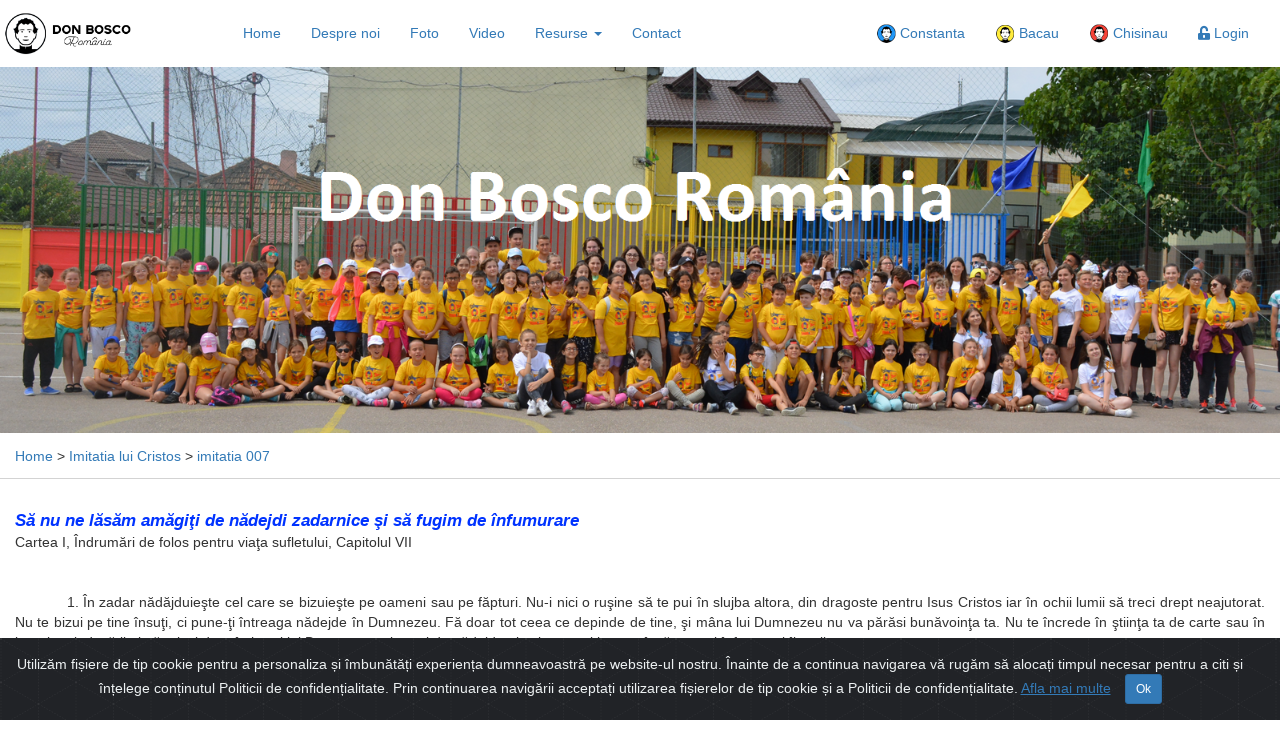

--- FILE ---
content_type: text/html; charset=UTF-8
request_url: http://donbosco.ro/index.php?sectiune=Imitatia_lui_Cristos&p=imitatia_007
body_size: 32397
content:

<!DOCTYPE html>
<html lang="ro">
<head>
  <meta charset="utf-8">
  <title>Don Bosco România</title>
  <meta name="viewport" content="width=device-width, initial-scale=1">
  <!--[if lt IE 9]>
	<script src="https://oss.maxcdn.com/libs/html5shiv/3.7.0/html5shiv.js"></script>
	</script>
  <![endif]-->
	
  <!-- Styles -->
  <link rel="stylesheet" type="text/css" href="stiluri.css" />
  <link rel="stylesheet" type="text/css" href="stiri_style.css" />
  <link rel="stylesheet" type="text/css" href="./galerie_foto/galleryview.css" />
  <link rel="stylesheet" href="https://maxcdn.bootstrapcdn.com/bootstrap/3.3.7/css/bootstrap.min.css">
  <link rel="stylesheet" href="https://use.fontawesome.com/releases/v5.6.3/css/all.css" integrity="sha384-UHRtZLI+pbxtHCWp1t77Bi1L4ZtiqrqD80Kn4Z8NTSRyMA2Fd33n5dQ8lWUE00s/" crossorigin="anonymous">
  
  <script type="text/javascript" src="functii.js"></script>
  <script type="text/javascript" src="meniu_principal/menu_javascript.js"></script>

  <!-- pentru login -->
  <link rel="stylesheet" href="./jquery-superbox-0.9.1/jquery.superbox.css" type="text/css" media="all" />
  <script type="text/javascript" src="http://ajax.googleapis.com/ajax/libs/jquery/1.3.2/jquery.min.js"></script>
  <style type="text/css">
	#superbox-overlay{background:gray;}
	#superbox-container .loading{width:32px;height:32px;margin:0 auto;text-indent:-9999px;background:url(styles/loader.gif) no-repeat 0 0;}
	#superbox .close a{float:right;padding:0 5px;line-height:20px;background:#333;cursor:pointer;}
	#superbox .close a span{color:#fff;}
	#superbox .nextprev a{float:left;margin-right:5px;padding:0 5px;line-height:20px;background:#333;cursor:pointer;color:#fff;}
	#superbox .nextprev .disabled{background:#ccc;cursor:default;}
  </style>    
  <script type="text/javascript" src="./jquery-superbox-0.9.1/jquery.superbox-min.js"></script>
  <script type="text/javascript"> 
	$(function(){
				$.superbox.settings = {
					closeTxt: "Close",
					loadTxt: "Loading...",
					nextTxt: "Next",
					prevTxt: "Previous"
				};
				$.superbox();
			});
  </script> 
</head>


<body>
  <!-- Navigation -->
  <div class="container-fluid" id="topHeader1" style="margin: 0px;padding: 0px;">
    <nav class="navbar" style="margin:0.5em 0;">
      <div class="container-fluid">
        <div class="navbar-header">
          <button type="button" class="navbar-toggle" data-toggle="collapse" data-target="#myNavbar" style="border: 1px solid #888;">
            <span class="icon-bar" style="background-color: #888;"></span>
            <span class="icon-bar" style="background-color: #888;"></span>
            <span class="icon-bar" style="background-color: #888;"></span>                        
          </button>
          <a class="navbar-brand" href="index.php?sectiune=Home"><img src="images/fotoSitePrincipal/logo-romaniacutext.png" alt="logo Don Bosco România"></a>
        </div>
        <div class="collapse navbar-collapse" id="myNavbar">
          <ul class="nav navbar-nav">
            <li><a href="index.php?sectiune=Home">Home</a></li>
	    	<li><a href="index.php?sectiune=Despre_noi&db=Despre_noi">Despre noi</a></li>
	    	<li><a href="index.php?sectiune=Fotografii" id="menu_foto">Foto</a></li>
	    	<li><a href="index.php?sectiune=Video" id="menu_video">Video</a></li>
	    	<li class="dropdown">
		    	<a class="dropdown-toggle" data-toggle="dropdown" href="javascript:void(0)">Resurse <span class="caret"></span></a>
	    		<ul class="dropdown-menu">
		    		<li><a href="index.php?sectiune=Don_Bosco">Don Bosco</a></li>
		    		<li><a href="index.php?sectiune=Arhiva stiri&search=search">Arhiva stiri</a></li>
		    		<li><a href="index.php?sectiune=Resurse">Resurse</a></li>
		    	</ul>	
		    </li>
	    	<li><a href="index.php?sectiune=Contact">Contact</a></li>
          </ul>
          <ul class="nav navbar-nav navbar-right">
            <li><a href="http://constanta.donbosco.ro/"><img src="images/fotoSitePrincipal/logo-constanta-xs.png" alt="logo Constanța" class="logoXS"> Constanta</a></li>
			<li><a href="http://bacau.donbosco.ro/"><img src="images/fotoSitePrincipal/logo-bacau-xs.png" alt="logo Bacău" class="logoXS"> Bacau</a></li>
			<li><a href="http://www.donbosco.md/"><img src="images/fotoSitePrincipal/logo-chisinau-xs.png" alt="logo Chișinău" class="logoXS"> Chisinau</a></li>
			<li><a href="./config/logare.php" target="_blank"><i class="fas fa-unlock-alt"></i> Login</a></li>
          </ul>
        </div>
      </div>
    </nav>
  
	<!-- Banner principal -->
    <div class="container-fluid" id="bannerPrincipal2" style="margin: 0px;padding: 0px;">
      <img src="./images/bannere/headerPrincipal5.png" alt="Centrul Don Bosco România" style="width:100%;">
    </div>
  </div>

  <!-- Breadcrumbs -->
  <div class="container-fluid" id="breadcrumbs">
	<a href="index.php" style="display:inline-block;">Home</a> > <a href="index.php?sectiune=Imitatia_lui_Cristos" style="display:inline-block;">Imitatia lui Cristos</a> > <a href="index.php?sectiune=Imitatia_lui_Cristos&p=imitatia_007" style="display:inline-block;">imitatia 007</a>  </div>
  
  <!-- Continut -->
  <div class="container-fluid">
	 
 
	<td class="continut"><div id="continut" style=""><title> S&#259; nu ne l&#259;s&#259;m am&#259;gi&#355;i de n&#259;dejdi zadarnice &#351;i s&#259;  fugim de &icirc;nfumurare </title></title>
<style type="text/css">
<!--
.Stile2 {
	font-size: 12px;
	color: #FF0000;
}
.Stile32 {color: #FF0000}
.style3 {font-size: 12px; color: #000000; }
.style4 {font-size: 12px; color: #000000; font-weight: bold; }
.Stile6 {	color: #0033FF;
	font-weight: bold;
	font-size: larger;
}
-->
</style>


                           <p>&nbsp;</p>
                           <table width="100%"  border="0">
                             <tr>
                               <td><p><span class="Stile6"><em>S&#259; nu ne l&#259;s&#259;m am&#259;gi&#355;i de n&#259;dejdi zadarnice &#351;i s&#259;  fugim de &icirc;nfumurare</em></span><em><br />
</em>Cartea I, &Icirc;ndrum&#259;ri de  folos pentru via&#355;a sufletului, Capitolul VII <em><br />
        </em></p>
                               <p>&nbsp;</p>
                               <p align="justify">&nbsp;&nbsp;&nbsp;&nbsp;&nbsp;&nbsp;&nbsp;&nbsp;&nbsp;&nbsp;&nbsp; 1. &Icirc;n zadar  n&#259;d&#259;jduie&#351;te cel care se bizuie&#351;te pe oameni sau pe  f&#259;pturi. Nu-i nici o ru&#351;ine s&#259; te pui &icirc;n slujba altora, din  dragoste pentru Isus Cristos iar &icirc;n ochii lumii s&#259; treci drept neajutorat.  Nu te bizui pe tine &icirc;nsu&#355;i, ci pune-&#355;i &icirc;ntreaga n&#259;dejde &icirc;n  Dumnezeu. F&#259; doar tot ceea ce depinde de tine, &#351;i m&acirc;na lui Dumnezeu  nu va p&#259;r&#259;si bun&#259;voin&#355;a ta. Nu te &icirc;ncrede &icirc;n &#351;tiin&#355;a  ta de carte sau &icirc;n iscusin&#355;a judec&#259;&#355;ii nim&#259;nui, ci doar &icirc;n  harul lui Dumnezeu, ajutorul de n&#259;dejde al celor smeri&#355;i, care,  &icirc;ns&#259;, pe cei &icirc;nfumura&#355;i &icirc;i umile&#351;te. <br />
&nbsp;&nbsp;&nbsp;&nbsp;&nbsp;&nbsp;&nbsp;&nbsp;&nbsp;&nbsp;&nbsp; 2. Nu te m&acirc;ndri cu  bog&#259;&#355;ia - dac&#259; &icirc;nt&acirc;mpl&#259;tor te bucuri de ea, nici cu  prietenii, chiar dac&#259; ar fi preaputernici; ci m&acirc;ndre&#351;te-te cu  Dumnezeu singur, cel care d&#259;ruie&#351;te tot darul &#351;i care, mai  presus de orice, dore&#351;te s&#259; ni se dea pe sine &icirc;nsu&#351;i &icirc;n dar. Nu  te fuduli c&#259; ai fi chipe&#351; &#351;i frumos, c&#259;ci orice trup e iute  destr&#259;mat &#351;i se stric&#259; la cea mai mic&#259; atingere a bolii  &#351;i suferin&#355;ei. S&#259; nu ai p&#259;rere bun&#259; despre priceperea  &#351;i &icirc;nzestr&#259;rile tale, oricare ar fi ele, de team&#259; ca Dumnezeu  s&#259; nu aib&#259;, dimpotriv&#259;, alt&#259; p&#259;rere, El c&#259;ruia &icirc;i  datorezi tot ceea ce ai primit &icirc;n dar de la fire. <br />
&nbsp;&nbsp;&nbsp;&nbsp;&nbsp;&nbsp;&nbsp;&nbsp;&nbsp;&nbsp;&nbsp; 3. Nu te socoti mai  bun dec&acirc;t al&#355;ii, ca nu care cumva, &icirc;n ochii lui Dumnezeu, care  cunoa&#351;te tot ceea ce ascunde inima omului, s&#259; fii socotit mai  r&#259;u. Nu te f&#259;li cu faptele tale bune, deoarece judec&#259;&#355;ile  lui Dumnezeu se deosebesc de ale oamenilor, &#351;i nu o dat&#259; se &icirc;nt&acirc;mpl&#259;  ca ceea ce place oamenilor s&#259; nu fie deloc pe placul lui Dumnezeu. Chiar  dac&#259; ai avea p&#259;r&#355;i bune, fii &icirc;ncredin&#355;at c&#259; al&#355;ii  sunt totu&#351;i mai buni dec&acirc;t tine, ca f&#259;c&acirc;nd astfel s&#259; po&#355;i  p&#259;stra &icirc;n suflet smerenia. Nu-i nimic dac&#259; te soco&#355;i pe tine mai  prejos dec&acirc;t oricine: v&#259;t&#259;m&#259;tor ar fi s&#259; te soco&#355;i mai  presus chiar dec&acirc;t unul singur dintre semenii t&#259;i. Pacea sufletului nu  p&#259;r&#259;se&#351;te niciodat&#259; pe cel smerit, &icirc;n timp ce &icirc;n inima  celui cu ifose clocotesc &icirc;ntr-una nemul&#355;umirea &#351;i pizma. </p>
                               <p align="justify">&nbsp;</p>
                               <div align="center"><a href="index.php?sectiune=Imitatia_lui_Cristos&p=imitatia_006">&laquo;&laquo;&nbsp;&Icirc;NAPOI</a>&nbsp;&nbsp;&nbsp;&nbsp;&nbsp;&nbsp;&nbsp;&nbsp;<a href="index.php?sectiune=Imitatia_lui_Cristos&p=imitatia_008">&Icirc;NAINTE&nbsp;&raquo;&raquo;</a></div>                               </td>
                             </tr>
                           </table>
                           <p>
 
                           </p>
                           <hr>
   
  <p class="style3">&nbsp;</p>
  <p align="center" class="style3">&nbsp;</p>
  <p align="center" class="style4"><a href="index.php?sectiune=Imitatia_lui_Cristos&p=index">Imita&#355;ia lui Cristos</a></p>  <p align="center" class="style3"><a href="index.php?sectiune=Imitatia_lui_Cristos"><img src="./don_bosco/Imitatia_lui_Cristos/imitatia.jpg" width="150" height="60" border="0" /></a></p>
  <p align="center" class="style3">Thomas de Kempis</p></div></td>   </div>





<table class="tabelPrincipal"  align="center">	
  <tr>
    <td><table id="tabel_continut_mijloc" style="border-collapse:collapse;width:100%;"><tr id="continut_mijloc"></tr></table></td>
  </tr>
		  
  <!-- script vizite-->
  <tr>
	<td style="text-align:center;padding:5px 5px;">
	  <div class="tabelLogin" style="font-size:12px;height:20px;vertical-align:text-top;padding-top:3px;">
	<span style=";margin-top:10px;padding:3px;color:gray;"><span style="font-size:12px;">Nr vizitatori:</span> <strong style="font-size:12px;">1167392</strong></span>
	</div>	</td>
	<td style="text-align:center;padding:5px 5px;">
		<!-- de utilizat in subsol-->
		<a href="index.php?sectiune=sitemap"><i class="fas fa-globe"></i> Harta Site</a>
	</td>

	<td style="text-align:left;padding:0px 5px;">
		<a href="#" data-toggle="modal" data-target="#myModal2">Politică de confidențialitate</a>
		<div class="modal fade" id="myModal2">
			<div class="modal-dialog">
				<div class="modal-content" id="fereastraModalTermeni2">
						<!-- Modal Header -->
						<div class="modal-header">
							<h5 class="modal-title">Politica de protecție a datelor cu caracter personal a Fundației Giovanni Bosco</h5>
							<button type="button" class="close" data-dismiss="modal">&times;</button>
						</div>

						<!-- Modal body -->
						<div class="modal-body">
							<p>(Conform prevederilor Regulamentului UE nr. 679/27.04.2016)</p><br>
							<p>Din 25 mai 2018 se aplică Regulamentul European 2016/679 privind protecția persoanelor fizice în ceea ce privește prelucrarea datelor cu caracter personal și libera circulație a acestor date (GDPR). Scopul principal al acestuia este creșterea nivelului de protecție a datelor personale și crearea unui climat de încredere care să permită fiecărei persoane controlul asupra propriilor date. De aceea, considerăm oportun să vă informăm cu privire la modul în care protejăm datele personale pe care ni le furnizați. Toate noutățile cu privire la punerea în aplicare a noilor prevederi legislative din domeniul protecției datelor cu caracter personal pot fi consultate mai jos.</p><br>
							<p><strong>1. Identitatea operatorului de date cu caracter personal</strong></p>
							<p>Fundația Giovanni Bosco este o persoană juridică română, fără scop patrimonial, apolitică și neguvernamentală, având un scop umanitar și fondată pe principiile carității creștine.</p>
							<p>Scopul fundației este de a ajuta copiii și tinerii care au nevoie – prin educație formală, non-formală și informală, prin asistență socială și morală, prin formare și calificare profesională – să devină cetățeni onești, persoane bine integrate în societate.</p>
							<p>Pentru realizarea scopului propus, în programul educativ, umanitar și spiritual al Fundației se vor urma obiectivele succesive:</p>
							<p>– organizarea de cursuri școlare și extrașcolare pentru copii și tineri;</p>
							<p>– organizarea de centre recreative, culturale și spirituale pentru copii și tineri;</p>
							<p>– acordarea de servicii sociale;</p>
							<p>– consiliere psihologică și spirituală pentru copii, tineri și familii;</p>
							<p>– organizarea de cursuri de calificare și recalificare profesională pentru tineri și adulți;</p>
							<p>– exercitarea de activități specifice de învățământ preuniversitar și de formare profesională a adulților;</p>
							<p>– consiliere profesională pentru adolescenți și tineri;</p>
							<p>– colaborarea cu alte organizații asemănătoare din țară și străinătate;</p>
							<p>– alte activități ce ar putea ajuta copiii și tinerii care întâmpină greutăți economice, sociale și morale;</p>
							<p>– furnizarea de programe de formare continuă, de activități de dezvoltare profesională, de activități de perfecționare și de activități de specializare în domeniul educațional pentru formarea personalului didactic, didactic auxiliar și a cadrelor de conducere, îndrumare și control din sistemul de învățământ preuniversitar, universitar și postuniversitar.</p><br>
							<p><strong>2. Temeiul juridic al prelucrării datelor cu caracter personal</strong></p>
							<p>În conformitate cu prevederile Regulamentului UE nr. 679/27.04.2016, prelucrarea datelor cu caracter personal este legală numai dacă și în măsura în care se aplică cel puțin una dintre următoarele condiții:</p>
							<p><em>a) Consimțământul</em></p>
							<p>Prelucrarea este permisă dacă persoana vizată și-a dat consimțământul pentru aceasta. Totodată, există obligația de a demonstra în orice moment că ai obținut un consimțământ valabil.</p>
							<p>În cazul în care se aplică art. 6 alin. (1) lit. (a) [<em>persoana vizată și-a dat consimțământul pentru prelucrarea datelor sale cu caracter personal pentru unul sau mai multe scopuri specifice</em>], în ceea ce privește oferirea de servicii ale societății informaționale în mod direct unui copil, prelucrarea datelor cu caracter personal ale unui copil este legală <em>dacă copilul are cel puțin vârsta de 16 ani</em>. Dacă copilul are sub vârsta de 16 ani, respectiva prelucrare este legală numai dacă și în măsura în care consimțământul respectiv este acordat sau autorizat de titularul răspunderii părintești asupra copilului.</p>
							<p><em>b) Încheierea sau executarea unui contract</em></p>
							<p>Prelucrarea este necesară pentru executarea unui contract la care persoana vizată este parte sau pentru a face demersuri la cererea persoanei vizate înainte de încheierea unui contract.</p>
							<p><em>c) Îndeplinirea unei obligații legale</em></p>
							<p>Prelucrarea este necesară în vederea îndeplinirii unei obligații legale care îi revine operatorului.</p>
							<p><em>d) Interesele vitale</em></p>
							<p>Prelucrarea este necesară pentru a proteja interesele vitale ale persoanei vizate sau ale altei persoane fizice.</p>
							<p><em>e) Interesul public</em></p>
							<p>Prelucrarea este necesară pentru îndeplinirea unei sarcini care servește unui interes public sau care rezultă din exercitarea autorității publice cu care este învestit operatorul.</p>
							<p><em>f) Interesul legitim</em></p>
							<p>Prelucrarea este necesară în scopul intereselor legitime urmărite de operator sau de o parte terță, cu excepția cazului în care prevalează interesele sau drepturile și libertățile fundamentale ale persoanei vizate, care necesită protejarea datelor cu caracter personal, în special atunci când persoana vizată este un copil.</p><br>
							<p><strong>3. Principiile care stau la baza colectării datelor cu caracter personal</strong></p>
							<p>– Respectarea vieții private</p>
							<p>– Legalitate, echitate și transparență în prelucrarea datelor</p>
							<p>– Colectarea în scopuri determinate</p>
							<p>– Reducerea la minimum a datelor colectate</p>
							<p>– Exactitatea datelor</p>
							<p>– Stocarea într-o formă care permite identificarea persoanelor vizate pe o perioadă care nu depășește perioada necesară îndeplinirii scopurilor în care sunt prelucrate datele</p>
							<p>– Integritate și confidențialitate</p>
							<p>– Responsabilitate</p><br>
							<p><strong>4. Drepturile persoanelor vizate</strong></p>
							<p>– dreptul de acces la date;</p>
							<p>– dreptul la rectificarea datelor;</p>
							<p>– dreptul la ștergerea datelor („dreptul de a fi uitat”) – persoanele fizice pot cere ștergerea datelor personale dacă acestea au fost prelucrate ilegal, fără consimțământul acestora sau dacă datele nu mai sunt necesare scopului în care au fost prelucrate inițial;</p>
							<p>– dreptul la restricționarea prelucrării datelor;</p>
							<p>– dreptul de a se opune prelucrării datelor;</p>
							<p>– dreptul la portabilitatea datelor – persoanele vizate au posibilitatea de a cere transferarea datelor la un alt operator de date sau de a primi datele personale care o privesc și pe care le-a furnizat operatorului;</p>
							<p>– dreptul la opoziție;</p>
							<p>– dreptul de a nu face obiectul unei decizii bazate exclusiv pe prelucrarea automată, inclusiv crearea de profiluri, care produce efecte juridice care privesc persoana vizată sau o afectează în mod similar într-o măsură semnificativă.</p>
							<p>– dreptul de a retrage consimțământul în orice moment, fără a afecta legalitatea prelucrării efectuate pe baza consimțământului înainte de retragerea acestuia;</p>
							<p>– dreptul de a depune o plângere în fața unei autorități de supraveghere.</p><br>
							<p><strong>5. Obligațiile operatorului</strong></p>
							<p>a) în momentul colectării de date cu caracter personal, operatorul furnizează persoanei vizate informațiile următoare:</p>
							<p>– identitatea și datele de contact ale operatorului și, după caz, ale reprezentantului acestuia;</p>
							<p>– datele de contact ale responsabilului cu protecția datelor, după caz;</p>
							<p>– scopurile în care sunt prelucrate datele cu caracter personal, precum și temeiul juridic al prelucrării;</p>
							<p>– în cazul în care prelucrarea se face în temeiul art. 6 alin. (1) lit. (f), interesele legitime urmărite de operator sau de o parte terță;</p>
							<p>– destinatarii sau categoriile de destinatari ai datelor cu caracter personal;</p>
							<p>– dacă este cazul, intenția operatorului de a transfera date cu caracter personal către o țară terță sau o organizație internațională și existența sau absența unei decizii a Comisiei privind caracterul adecvat sau, în cazul transferurilor menționate la art. 46 sau 47 sau la art. 49 alin. (1) al doilea paragraf, o trimitere la garanțiile adecvate sau corespunzătoare și la mijloacele de a obține o copie a acestora, în cazul în care acestea au fost puse la dispoziție.</p>
							<p>b) operatorul comunică fiecărui destinatar căruia i-au fost divulgate datele cu caracter personal orice rectificare sau ștergere a datelor cu caracter personal sau restricționare a prelucrării efectuate în conformitate cu art. 16, art. 17 alin. (1) și art. 18, cu excepția cazului în care acest lucru se dovedește imposibil sau presupune eforturi disproporționate. Operatorul informează persoana vizată cu privire la destinatarii respectivi dacă persoana vizată solicită acest lucru.</p>
							<p>c) operatorul pune în aplicare măsuri tehnice și organizatorice adecvate pentru a garanta și a fi în măsură să demonstreze că prelucrarea se efectuează în conformitate cu regulamentul.</p>
							<p>d) operatorul pune în aplicare măsuri tehnice și organizatorice adecvate pentru a asigura că, în mod implicit, sunt prelucrate numai date cu caracter personal care sunt necesare pentru fiecare scop specific al prelucrării.</p>
							<p>e) în cazul în care prelucrarea urmează să fie realizată în numele unui operator, operatorul recurge doar la persoane împuternicite care oferă garanții suficiente pentru punerea în aplicare a unor măsuri tehnice și organizatorice adecvate, astfel încât prelucrarea să respecte cerințele prevăzute în prezentul regulament și să asigure protecția drepturilor persoanei vizate.</p>
							<p>f) fiecare operator și, după caz, reprezentantul acestuia păstrează o evidență a activităților de prelucrare desfășurate sub responsabilitatea lor.</p>
							<p>g) operatorul și persoana împuternicită de operator și, după caz, reprezentantul acestora cooperează, la cerere, cu autoritatea de supraveghere în îndeplinirea sarcinilor lor.</p>
							<p>h) operatorul și persoana împuternicită de acesta implementează măsuri tehnice și organizatorice adecvate în vederea asigurării unui nivel de securitate corespunzător.</p>
							<p>i) operatorul și persoana împuternicită de acesta iau măsuri pentru a asigura faptul că orice persoană fizică care acționează sub autoritatea operatorului sau a persoanei împuternicite de operator și care are acces la date cu caracter personal nu le prelucrează decât la cererea operatorului, cu excepția cazului în care această obligație îi revine în temeiul dreptului Uniunii sau al dreptului intern.</p>
							<p>j) în cazul în care are loc o încălcare a securității datelor cu caracter personal, operatorul notifică acest lucru autorității de supraveghere competente în temeiul art. 55, fără întârzieri nejustificate și, dacă este posibil, în termen de cel mult 72 de ore de la data la care a luat cunoștință de aceasta, cu excepția cazului în care este susceptibilă să genereze un risc pentru drepturile și libertățile persoanelor fizice. În cazul în care notificarea nu are loc în termen de 72 de ore, aceasta este însoțită de o explicație motivată din partea autorității de supraveghere în cazul în care.</p>
							<p>k) în cazul în care încălcarea securității datelor cu caracter personal este susceptibilă să genereze un risc ridicat pentru drepturile și libertățile persoanelor fizice, operatorul informează persoana vizată fără întârzieri nejustificate cu privire la această încălcare.</p>
							<p>l) operatorul efectuează, înaintea prelucrării, o evaluare a impactului operațiunilor de prelucrare prevăzute asupra protecției datelor cu caracter personal.</p>
							<p>m) operatorul consultă autoritatea de supraveghere înainte de prelucrare atunci când evaluarea impactului asupra protecției datelor indică faptul că prelucrarea ar genera un risc ridicat în absența unor măsuri luate de operator pentru atenuarea riscului.</p>
							<p>n) operatorul și persoana împuternicită de operator desemnează un responsabil cu protecția datelor.</p><br>
							<p><strong>6. Colectarea, prelucrarea și stocarea datelor cu caracter personal</strong></p>
							<p>Colectarea datelor cu caracter personal este permisă numai cu acordul persoanei vizate. Acordul se va obține la începerea colectării, prelucrării sau utilizării datelor, trebuie exprimat în mod expres și voluntar, într-o formă corespunzătoare circumstanțelor. De asemenea, persoanele vizate vor fi informate că își pot retrage acordul în orice moment, fără vreun efect retroactiv.</p>
							<p>Datele cu caracter personal pe care le furnizați Fundației Giovanni Bosco sunt prelucrate în mod legal, echitabil și transparent, colectate în scopuri determinate, explicite și legitime și nu sunt prelucrate ulterior într-un mod incompatibil cu aceste scopuri; sunt protejate împotriva pierderii, a distrugerii sau a deteriorării accidentale, prin luarea de măsuri tehnice și organizatorice corespunzătoare.</p>
							<p>Scopurile pentru care Fundația Giovanni Bosco colectează anumite categorii de date cu caracter personal sunt menționate în nota de informare și obținere a consimțământului, unde persoanele vizate sunt informate și cu privire la:</p>
							<p>– prelucrarea datelor în vederea efectuării înscrierii la cursuri/activități/programe organizate de fundație și realizarea tuturor demersurilor necesare desfășurării în bune condiții a acestora;</p>
							<p>– utilizarea datelor pentru a comunica pe durata cursurilor/activităților/programelor la care persoana vizată participă;</p>
							<p>– stocarea datelor în vederea transmiterii de informații cu privire la activitățile prezente și viitoare ale Fundației Giovanni Bosco.</p>
							<p>– posibilitatea de a-și retrage consimțământul în orice moment, fără a afecta legalitatea prelucrării efectuate pe baza consimțământului înainte de retragerea acestuia.</p>
							<p>Datele personale colectate sunt stocate conform prevederilor legale privind păstrarea arhivelor, și vor fi menținute în sistemele fundației cât timp este necesar pentru activitatea relevantă, dacă nu se solicită sau nu se permite de lege o perioadă de reținere mai lungă.</p>
							<p>Fundația Giovanni Bosco va asigura dreptul persoanelor vizate de a solicita și primi confirmarea privind ștergerea datelor lor cu caracter personal în orice moment după acordarea consimțământului privind procesarea datelor cu caracter personal. Solicitarea se va transmite printr-o cu o cerere scrisă, datată și semnată la sediul Fundației (str. Veniamin Costache, nr. 66, 900036, Constanța, România), sub forma unui fax la nr. 0241 587198 sau a unui e-mail semnat cu semnătura electronică extinsă bazată pe un certificat calificat, la adresa: fgb@fgb.ro, sau se va lua legătura direct cu responsabilul cu protecția datelor: DUMITRU Cristina, telefon 0799 761603, e-mail: contabil@fgb.ro. În absența unei astfel de solicitări, datele cu caracter personal vor fi stocate pe perioada de timp necesară îndeplinirii scopului pentru care au fost procesate.</p></br>
							<p><strong>7. Utilizarea site-urilor</strong></p>
							<p>Site-urile Fundației Giovanni Bosco (fgb.ro, donbosco.ro, constanta.donbosco.ro, cfpct.ro, cursuridonbosco.ro) sunt site-uri de prezentare. Prin intermediul acestora nu oferim posibilitatea creării de conturi de utilizatori sau completării de cereri/formulare de înscriere sau de solicitare de informații.</p>
							<p>În cadrul site-urilor există o secțiune special dedicată prezentării politicii de protecție a datelor cu caracter personal, secțiune prin intermediul căreia utilizatorii sunt informați cu privire la:</p>
							<p>– identitatea operatorului de date cu caracter personal;</p>
							<p>– temeiul juridic al prelucrării datelor cu caracter personal;</p>
							<p>– principiile care stau la baza colectării datelor cu caracter personal;</p>
							<p>– drepturile persoanelor vizate;</p>
							<p>– obligațiile operatorului;</p>
							<p>– colectarea, prelucrarea și stocarea datelor cu caracter personal.</p>
							<p>Site-urile Fundației Giovanni Bosco pot conține link-uri către site-uri deținute și operate de terți. Aceste pagini de internet ale terților au propriile politici de confidențialitate și este de asemenea posibil să utilizeze cookies. Noi recomandăm să revizuiți aceste politici care vor guverna informațiile cu caracter personal pe care le transmiteți atunci când vizitați aceste pagini de internet și care se pot colecta de asemenea prin cookies. Noi nu acceptăm nicio răspundere pentru asemenea pagini de internet ale terților și utilizarea de către dvs. a acestor pagini de internet se face pe propriul dvs. risc.</p>
							<p>La fel ca majoritatea site-urilor, și site-urile Fundației Giovanni Bosco folosesc cookie-uri. Termenul de cookie desemnează informații pe care un site web le păstrează pe hard disk-ul calculatorului referitor la opțiunile și particularitățile utilizatorului astfel încât, la o a doua vizitare a site-ului respectiv, particularitățile să fie încărcate automat. Cookie-urile sunt folosite pentru autentificare, precum și pentru urmărirea comportamentului utilizatorilor și reținerea preferințelor acestora.</p>
							<p>Site-urile Fundației Giovanni Bosco utilizează cookie-uri automatizate pentru setările browser-ului și plugin-uri, în scopul îmbunătățirii serviciilor pe care le oferim. De asemenea, este utilizat serviciul Google Analytics, care ajută la monitorizarea traficului. Prin intermediul acestui serviciu sunt colectate următoarele categorii de date: număr de utilizatori și sesiuni, durata sesiunii, sistemul de operare și modelul aparatului de pe care se face accesarea, detalii cu privire la locație, etc. Daca nu doriți cookie-uri, toate browserele permit dezactivarea utilizării lor, precum și ștergerea celor existente. Secțiunea „ajutor” a browserului dumneavoastră conține instrucțiuni cu privire la modul în care trebuie să procedați pentru a dezactiva/șterge cookie-urile.</p>
						</div>

						<!-- Modal footer -->
						<div class="modal-footer">
							<button type="button" class="btn btn-secondary" data-dismiss="modal">Închide</button>
						</div>
				</div>
			</div>
		</div>
	</td>
  </tr>	  
</table>
<div class="alert alert-dismissible text-center cookiealert" role="alert">
  <div class="cookiealert-container">
	Utilizăm fișiere de tip cookie pentru a personaliza și îmbunătăți experiența dumneavoastră pe website-ul nostru. Înainte de a continua navigarea vă rugăm să alocați timpul necesar pentru a citi și înțelege conținutul Politicii de confidențialitate. Prin continuarea navigării acceptați utilizarea fișierelor de tip cookie și a Politicii de confidențialitate.&nbsp;<a href="#" data-toggle="modal" data-target="#myModal2">Afla mai multe</a>
	<button type="button" class="btn btn-primary btn-sm acceptcookies" aria-label="Close">
		Ok
	</button>
  </div>
</div>

  <script src="https://ajax.googleapis.com/ajax/libs/jquery/3.3.1/jquery.min.js"></script>
  <script src="https://maxcdn.bootstrapcdn.com/bootstrap/3.3.7/js/bootstrap.min.js"></script>
  <script src="https://code.jquery.com/jquery-3.2.1.slim.min.js" integrity="sha384-KJ3o2DKtIkvYIK3UENzmM7KCkRr/rE9/Qpg6aAZGJwFDMVNA/GpGFF93hXpG5KkN" crossorigin="anonymous"></script>
  <script src="https://cdnjs.cloudflare.com/ajax/libs/popper.js/1.12.9/umd/popper.min.js" integrity="sha384-ApNbgh9B+Y1QKtv3Rn7W3mgPxhU9K/ScQsAP7hUibX39j7fakFPskvXusvfa0b4Q" crossorigin="anonymous"></script>
  <script src="https://maxcdn.bootstrapcdn.com/bootstrap/4.0.0/js/bootstrap.min.js" integrity="sha384-JZR6Spejh4U02d8jOt6vLEHfe/JQGiRRSQQxSfFWpi1MquVdAyjUar5+76PVCmYl" crossorigin="anonymous"></script>
  <script src="cookiealert.js"></script>
		<!-- cookiealert.css -->
  <link rel="stylesheet" href="cookiealert.css">
</body>	
</html>

--- FILE ---
content_type: text/css
request_url: http://donbosco.ro/stiluri.css
body_size: 564
content:
/*   Header   */
.container-fluid{margin: 0px;padding: 0px;}
#topHeader1{margin: 0px;padding: 0px;}
a.navbar-brand{padding: 0px 0px;}
a.navbar-brand img{width: 60%;}
img.logoXS {width: 20px; height:20px;}
#bannerPrincipal2{
  padding-left:0px;
  padding-right:0px;
  position:relative;
}
#breadcrumbs {border-bottom:1px solid lightgrey;}
#breadcrumbs > a{
  display: block;
  padding: 1vw 0;
}
#meniuLateral ul{
  list-style-type: none;
  margin: 0;
  padding: 0;
}
.meniuLateral ul{
  list-style-type: none;
  margin: 0;
  padding: 0;
}


--- FILE ---
content_type: text/css
request_url: http://donbosco.ro/stiri_style.css
body_size: 423
content:
.titluStire{	text-align:center;	table-layout:fixed;	font-family:verdana,serif;	font-size:14px;	color:red;	}.textStire{	font-family:verdana,serif;table-layout:fixed;	font-size:12px;	margin:10px;	width:95%;	color:#003333;}.imagineStire{	float:left;	width:200px;	height:200px;	margin-right:10px;	border:0px;}.informatiiStire{	color:gray;	font-family:verdana,serif;	font-size:11px;	text-align:center;}

--- FILE ---
content_type: application/javascript
request_url: http://donbosco.ro/functii.js
body_size: 2786
content:

function afiseazaStireIntreaga(idStire){
		$(document).ready(function(){
			//$(".tabelLogin").hide();
		});
	var xmlhttp;
	if (window.XMLHttpRequest){xmlhttp=new XMLHttpRequest();}
	else{xmlhttp=new ActiveXObject("Microsoft.XMLHTTP");}
	xmlhttp.onreadystatechange=function(){
	if (xmlhttp.readyState==4 && xmlhttp.status==200){
	document.getElementById("continut").innerHTML=xmlhttp.responseText;}}
	xmlhttp.open("POST","stire.php",true);xmlhttp.setRequestHeader("Content-type","application/x-www-form-urlencoded");
	xmlhttp.send("idStire="+idStire);
}

function afiseazaDescriereMaterial(idMaterial,sectie,divv,numF){
	var director="";
	switch(sectie){
		case 'Vara_Impreuna':
			director="vara_impreuna";	
		break;
		case 'Resurse_Oratoriu':
			director="resurse_oratoriu";		
		break;
		case 'Programe':
			director="programe";		
		break;
		case 'Prezentari':
			director="prezentari";		
		break;
	}
	
	var nf=document.getElementById(numF).innerHTML;
	$(document).ready(function(){
		$("#"+divv).slideToggle("slow");
		var xmlhttp;
		if (window.XMLHttpRequest){xmlhttp=new XMLHttpRequest();}
		else{xmlhttp=new ActiveXObject("Microsoft.XMLHTTP");}
		xmlhttp.onreadystatechange=function(){
		if (xmlhttp.readyState==4 && xmlhttp.status==200){
		document.getElementById(divv).innerHTML=xmlhttp.responseText;}}
		xmlhttp.open("POST","./resurse/"+director+"/getInfoFile.php",true);xmlhttp.setRequestHeader("Content-type","application/x-www-form-urlencoded");
		xmlhttp.send("numeFisier="+nf);
	});
}

//functie nefolosita
function afiseazaFiltreJocuriSearch(cur_dir){
	$(document).ready(function(){
		//var divv=document.getElementById('cautareAvansata').innerHTML;
		$("#cautareAvansata").slideToggle("slow");
		
		if(document.getElementById('cAv').innerHTML=='[+] Cautare avansata'){
			//$("#"+divv).slideToggle("slow");
			document.getElementById('cAv').innerHTML='[-] Cautare avansata';
		}
		else{
			//$("#"+divv).slideToggle("slow");
			document.getElementById('cAv').innerHTML='[+] Cautare avansata';
		}
		var xmlhttp;
		if (window.XMLHttpRequest){xmlhttp=new XMLHttpRequest();}
		else{xmlhttp=new ActiveXObject("Microsoft.XMLHTTP");}
		xmlhttp.onreadystatechange=function(){
		if (xmlhttp.readyState==4 && xmlhttp.status==200){
		document.getElementById('cautareAvansata').innerHTML=xmlhttp.responseText;}}
		xmlhttp.open("POST","./resurse/filtreJocuriSearch.php",true);xmlhttp.setRequestHeader("Content-type","application/x-www-form-urlencoded");
		xmlhttp.send("cur_dir="+cur_dir);
	});
}
//end functie nefolosita


function verificaDacaEGolCampulSearch(){
	var s=document.getElementById('search').value;
	if(s.length<2){alert('Introduceti minim 2 caractere!');}
	else document.sCauta.submit();
}

--- FILE ---
content_type: application/javascript
request_url: http://donbosco.ro/meniu_principal/menu_javascript.js
body_size: 1799
content:

function afiseazaPagina(pagina){
	var url="";var pag="";
	switch (pagina){
		case 'arhivaStiri':
			url="";
			pag="./meniu_principal/arhiva_stiri.php";
			break;
			
		case 'an_selectat_arhiva_stiri':
			var selYear=document.getElementById('anStire');
			var selectedYear=selYear.options[selYear.selectedIndex].value;
			url="anul="+selectedYear;
			pag="./meniu_principal/arhiva_stiri.php";
			break;
		
		case 'luna_selectata_arhiva_stiri':
			var selYear=document.getElementById('anStire');
			var selectedYear=selYear.options[selYear.selectedIndex].value;
			var selLuna=document.getElementById('lunaStire');
			var selectedLuna=selLuna.options[selLuna.selectedIndex].value;
			url="luna="+selectedLuna+"&anul="+selectedYear;
			pag="./meniu_principal/arhiva_stiri.php";
			break;
			
		
	}
	var xmlhttp;
	if (window.XMLHttpRequest){xmlhttp=new XMLHttpRequest();}
	else{xmlhttp=new ActiveXObject("Microsoft.XMLHTTP");}
	xmlhttp.onreadystatechange=function(){
	if (xmlhttp.readyState==4 && xmlhttp.status==200){
	document.getElementById("continut").innerHTML=xmlhttp.responseText;}}
	xmlhttp.open("POST",pag,true);xmlhttp.setRequestHeader("Content-type","application/x-www-form-urlencoded");
	xmlhttp.send(url);	
	
}

function ziSelectata(zi,luna,anul){
	var xmlhttp;
	if (window.XMLHttpRequest){xmlhttp=new XMLHttpRequest();}
	else{xmlhttp=new ActiveXObject("Microsoft.XMLHTTP");}
	xmlhttp.onreadystatechange=function(){
	if (xmlhttp.readyState==4 && xmlhttp.status==200){
	document.getElementById("continut").innerHTML=xmlhttp.responseText;}}
	xmlhttp.open("POST","./meniu_principal/arhiva_stiri.php",true);xmlhttp.setRequestHeader("Content-type","application/x-www-form-urlencoded");
	xmlhttp.send("zi="+zi+"&lu="+luna+"&anul="+anul);
}



